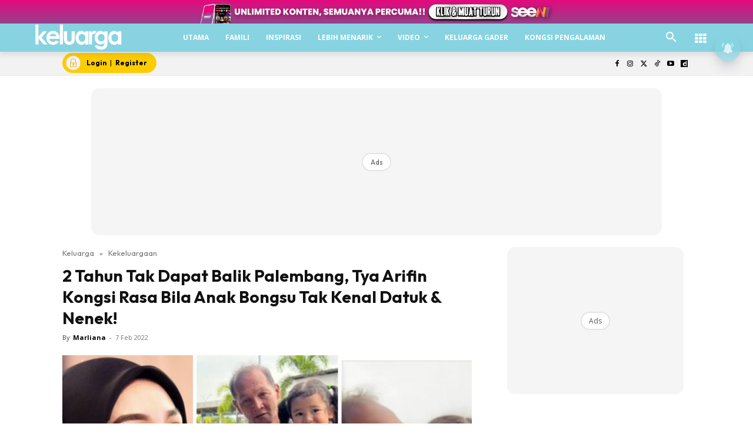

--- FILE ---
content_type: text/html; charset=utf-8
request_url: https://www.google.com/recaptcha/api2/aframe
body_size: 184
content:
<!DOCTYPE HTML><html><head><meta http-equiv="content-type" content="text/html; charset=UTF-8"></head><body><script nonce="igAXMZQ9xqBsHepRTfPIVQ">/** Anti-fraud and anti-abuse applications only. See google.com/recaptcha */ try{var clients={'sodar':'https://pagead2.googlesyndication.com/pagead/sodar?'};window.addEventListener("message",function(a){try{if(a.source===window.parent){var b=JSON.parse(a.data);var c=clients[b['id']];if(c){var d=document.createElement('img');d.src=c+b['params']+'&rc='+(localStorage.getItem("rc::a")?sessionStorage.getItem("rc::b"):"");window.document.body.appendChild(d);sessionStorage.setItem("rc::e",parseInt(sessionStorage.getItem("rc::e")||0)+1);localStorage.setItem("rc::h",'1769396005081');}}}catch(b){}});window.parent.postMessage("_grecaptcha_ready", "*");}catch(b){}</script></body></html>

--- FILE ---
content_type: application/javascript; charset=utf-8
request_url: https://fundingchoicesmessages.google.com/f/AGSKWxVGBu3CnS7SeP123rHEEyhZWijZnpPsxVXdGq8wtZRWs5iuUjPKku47ROcn_3U7vpX3xrKj6I_jv-Ohe_GaIUww3bCUc4ohkij7BAh4lUVwQFlWuhwBC10Fr1Xz6nyZBaY-MFVp09b6OR9uNI2_OJJGV8eObAR8qrv4TCoyLfDFRKjhemL_iHyNFZ4p/_/ads/narf_/ciaad./postprofilehorizontalad./adinjector./dartads.
body_size: -1289
content:
window['47432602-adac-4aec-bc7d-fe53dc589ff2'] = true;

--- FILE ---
content_type: application/javascript
request_url: https://cdn.izooto.com/scripts/b42afd52b38d8193b29368708cd7fd351d422865.js
body_size: 1388
content:
(function(){try{window.izConfig={"defaultNotification":"","siteUrl":"https://www.keluarga.my","repeatPromptDelay":0,"tagsEnabled":1,"mobPromptFlow":0,"branding":1,"mobRepeatPromptDelay":0,"exitIntent":{"templateType":2,"onExit":1,"rfiId":[{"regex":["/"],"hash":"60f776c1a235a3c3e62543c3793c36d6cc511db9","status":1}],"title":"You might also like","rid":"111214000133919","templateId":1,"featureAdUnit":"/22809537726/keluarga/ka_eir_f","closeDelay":240,"ads":1,"onDelay":0,"titleColor":"#060606","bgColor":"#1194ff","onScroll":0,"repeatDelay":120,"status":0,"cid":13334675},"mobPromptOnScroll":0,"isSdkHttps":1,"locale":"en","mobPromptDelay":10000,"sourceOrigin":"https://www.keluarga.my","vapidPublicKey":"BJYxB61mG3yLrJo4C55FmzhoxfnLIC2iHJZ_2AV8LwQdhomeYYBKXXtC-Z-KSzo8CSf7ua3RJBzfjUAZ9ah95Vg","promptFlow":1,"promptDelay":10000,"mobPromptDesign":{"btn2Txt":"","btn1Txt":"","titleForeColor":"","btn1ForeColor":"","icon":"https://cdnimg.izooto.com/icons/7/bell-icon.png","btn2bgColor":"","message":"","btn2ForeColor":"","messageForeColor":"","bgColor":"","btn1bgColor":"","position":"","subMessage":""},"client":33919,"ga":{"syncNewsHub":0},"domainRoot":"","webServiceUrl":"https://safari.izooto.com/services/24941/safari/33919","serviceWorkerName":"/service-worker.js","debug":0,"overlay":0,"setEnr":1,"mobOptInDesignType":0,"manifestName":"/manifest.json","optInCloseDelay":60,"optInDesign":"","newsHub":{"callOut":0,"designType":1,"adUnit":"/22809537726/keluarga/keluarga_newshub_top","callOutAds":1,"title":"Intisari","ads":1,"mainColor":"#87d3e1","callOutAdUnit":"/22809537726/keluarga/ka_fo","iconType":2,"allVisitors":1,"desktopAllowed":1,"placement":[0,1],"mobileAllowed":1,"status":1},"welcomeNotification":{"clickTimeout":0,"icon":"","title":"","body":"","url":"","status":0,"showAfter":0},"promptOnScroll":0,"mobOptInCloseDelay":60,"izootoStatus":1,"promptDesign":{"btn2Txt":"Boleh","btn1Txt":"Nanti","titleForeColor":"#000000","btn1ForeColor":"#686868","icon":"https://cdn.keluarga.my/2019/04/cropped-fav-keluarga-02_46_993120-02_52_014387.png","btn2bgColor":"#03c5d5","message":"Benarkan kami untuk menghantar anda notifikasi.","btn2ForeColor":"#ffffff","messageForeColor":"#999999","bgColor":"#fff","btn1bgColor":"#e4e4e4","position":"","subMessage":"Cerita/Berita semasa paling menarik akan terus ke peranti anda. Cerita yang best je. Boleh tak?"},"customPixelLink":"","optInDesignType":1,"desktopAllowed":1,"webPushId":"web.com.izooto.user2598","mobileAllowed":1,"hash":"b42afd52b38d8193b29368708cd7fd351d422865"};var container=document.body?document.body:document.head;if(""!==izConfig.customPixelLink){var _izAlt=document.createElement("script");_izAlt.id="izootoAlt",_izAlt.src=izConfig.customPixelLink,container.appendChild(_izAlt)}else{var _iz=document.createElement("script");_iz.id="izootoSdk",_iz.src="https://cdn.izooto.com/scripts/sdk/izooto.js",container.appendChild(_iz)}}catch(err){}})()